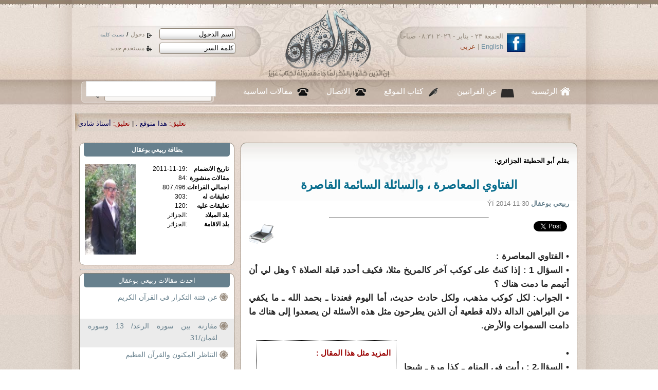

--- FILE ---
content_type: text/html; charset=UTF-8
request_url: https://www.ahl-alquran.com/arabic/show_article.php?main_id=12660
body_size: 12595
content:

<!DOCTYPE html PUBLIC "-//W3C//DTD XHTML 1.0 Transitional//EN" "http://www.w3.org/TR/xhtml1/DTD/xhtml1-transitional.dtd">
<html xmlns="http://www.w3.org/1999/xhtml">
    <head>
        <meta http-equiv="Content-Type" content="text/html;charset=windows-1256" />
        <meta property="og:image" content="http://www.ahl-alquran.com/uploads/5110.jpg"/> 
        <title>
            الفتاوي المعاصرة ، والسائلة السائمة القاصرة        </title>

        <meta property="og:url"           content="www.ahl-alquran.com/arabic/show_article.php?main_id=12660" />
        <meta property="og:type"          content="website" />
        <meta property="og:title"         content="بقلم أبو الحطيئة الجزائري" />
        <meta property="og:description"   content="الفتاوي المعاصرة ربيعي بوعقال / " />
        <meta property="og:image"         content="www.ahl-alquran.com/uploads/5110.jpg"/> 


        <!-- ********************** CSS ************************* -->
        <link rel="stylesheet" type="text/css" href="../css/reset.css"/>
        <link href="../css/main.css" rel="stylesheet" type="text/css" />
        <link href="../css/lavalamp_test.css" rel="stylesheet" type="text/css" />
        <link href="../css/slider.css" rel="stylesheet" type="text/css" />
        <link href="../css/slideshow.css" rel="stylesheet" type="text/css" />
        <!-- JAVASCRIPT -->
        <script src="../js/jquery-1.4.4.js" type="text/javascript"></script>
        <script src="../js/jquery.easing.min.js" type="text/javascript" ></script>
        <script src="../js/jquery.lavalamp.min.js" type="text/javascript" ></script>
        <!--
        <script type="text/javascript" src="js/tabs.js"></script>
        -->
        <script src="../js/loopedslider.js" type="text/javascript" charset="utf-8"></script>
        <script src="../js/jquery.cycle.js" type="text/javascript"></script>
        <script src="../js/slideshow.js" type="text/javascript"></script>
        <script type="text/javascript" src="../ckeditor/ckeditor.js"></script>


    </head>

    <body>

        <div id="wrapper">
            <div class="shadow_bg">
                <div class="center_950">
                    <script language="javascript">
    function confirm_this()
    {
        input_box=confirm("are you sure you want to continue");
        if (input_box==true)

        { 
            // Output when OK is clicked
            return true;
        }

        else
        {
            // Output when Cancel is clicked
            return false;

        }

    }

</script>

<script language="javascript">
    function fill_username()
    {
        var $val1   =   document.getElementById('username').value;
        var $val2   =   document.getElementById('def_name').value;
        
        if ($val1   ==  $val2)
        {
            document.getElementById('username').value   =   '';
        }
        //  else
        //    alert("lll");
            
    }
    
    function fill_password()
    {
        if (document.getElementById('password').value==document.getElementById('def_pass').value)
        {
            document.getElementById('password').value   =   '';
            //document.getElementById('password').type    =   'password';
            changeInputType(document.getElementById('password'),'password');
            document.getElementById('password').focus();
        }
            
    }
    
    function changeInputType(oldObject, oType) {
        var newObject = document.createElement('input');
        newObject.type = oType;
        if(oldObject.size) newObject.size = oldObject.size;
        if(oldObject.value) newObject.value = oldObject.value;
        if(oldObject.name) newObject.name = oldObject.name;
        if(oldObject.id) newObject.id = oldObject.id;
        if(oldObject.className) newObject.className = oldObject.className;
        oldObject.parentNode.replaceChild(newObject,oldObject);
        return newObject;
    }


</script>


<script>
  (function() {
    var cx = '013442494884881886262:6f1gcgclk7c';
    var gcse = document.createElement('script');
    gcse.type = 'text/javascript';
    gcse.async = true;
    gcse.src = 'https://cse.google.com/cse.js?cx=' + cx;
    var s = document.getElementsByTagName('script')[0];
    s.parentNode.insertBefore(gcse, s);
  })();
</script>
<style>
.cse .gsc-control-cse, .gsc-control-cse{
    padding: 0px;
    margin: 0px;
}

.gsc-search-button{
    display: none;
    
}

</style>
<div id="header">
    <a href="index.php" id="logo"><img src="images/logo.png" width="248" height="142" /></a>
    <div id="login">
            <form method="post" action="../includes/login.php" id="loginForm" name="loginForm">
                <div>
                    <input type="text" tabindex="1" name="username" id="username" value="اسم الدخول" onfocus="return fill_username();" />
                    <a href="#" tabindex="3" class="enter_link"  onclick="document.loginForm.submit();" >
                        دخول
                    </a>

                    /
                    <a href="forgetpassword.php" tabindex="5" style="font-size: 10px;" >
                        نسيت كلمة
                    </a>
                </div>
                <div>
                    <input type="text" tabindex="2" name="password" id="password" value="كلمة السر" onfocus="return fill_password();"  />
                    <a href="register.php"  tabindex="4" class="reg_link">
                        مستخدم جديد
                    </a>
                </div>
                <input type="hidden" name="siteLang" value="arabic" />
                <input type="hidden" id="def_name" value="اسم الدخول" />
                <input type="hidden" id="def_pass" value="كلمة السر"/>
                <input type="hidden" name="login" value="login" />

            </form>

    </div><!--login--> 
    <div id="lang_head">
        <a href="http://www.facebook.com/Ahl.Alquran.IQC"><img src="images/icon_facebook.jpg" width="36" height="36" alt="facebook" /></a>
        <div class="date_langHead">
الجمعة ٢٣ - يناير - ٢٠٢٦   ٠٨:٣١ صباحاً        </div><!--date_langHead-->
        <div class="langHead"><a href="../../English/main.php" title="english">English</a> | <a href="index.php" title="arabic">عربي</a></div><!--lang-->
    </div><!--lang_head-->          
</div><!--header-->
<div id="nav">
    <ul class="lavaLampNoImage" id="main_nav">
        <li class="current"><a href="index.php" id="nav_home">الرئيسية</a></li>
        <li>
            <a href="aboutus.php" id="nav_quran">
                عن القرانيين
            </a>
        </li>
        <li><a href="writers.php" id="nav_writers">
                كتاب الموقع
            </a></li>
        <li><a href="contacts.php" id="nav_call">الاتصال</a></li>
        <li><a href="document.php?page_id=1633" id="nav_call">
                مقالات اساسية
            </a></li>
        <!--<li><a href="studentSignup.php" id="nav_about">
                 ÌÇãÚÉ  Çåá ÇáÞÑÇä
            </a></li>
        -->
    </ul>
    <div id="main_search">
        <!--<form method="GET" action="../../arabic/search.php" id="search_form"  name="search_form">-->
<gcse:searchbox-only resultsUrl="search.php"></gcse:searchbox-only>

         <!-- <input name="text" type="text" value="" />
-->
           
<!--    <input type="hidden" name="search_btn" value="search" /> 

            <a href="#" onclick="document.search_form.submit();" tabindex="2" >search</a>        
     </form>-->
    </div><!-- main_search -->

</div><!--nav-->
<div id="main_marqee" style="margin-right: 25px; padding-bottom: 10px;padding-top: 15px; ">
    <span class="" style="color:black;">
        <script language="JavaScript1.2" >

            /*
Cross browser Marquee script- © Dynamic Drive (www.dynamicdrive.com)
For full source code, 100's more DHTML scripts, and Terms Of Use, visit http://www.dynamicdrive.com
Credit MUST stay intact
             */

            //Specify the marquee's width (in pixels)
            var marqueewidth="960px"
            //Specify the marquee's height
            var marqueeheight="20px"
            //Specify the marquee's marquee speed (larger is faster 1-10)
            var marqueespeed=3
            //configure background color:
            var marqueebgcolor=""
            //Pause marquee onMousever (0=no. 1=yes)?
            var pauseit=1

            //Specify the marquee's content (don't delete <nobr> tag)
            //Keep all content on ONE line, and backslash any single quotations (ie: that\'s great):

            var marqueecontent='<nobr><span class=""><span style="color:#990000;"> تعليق:</span> <a href="show_news.php?main_id=57403#95904" style="color:#005;" >هذا متوقع . </a> |<span style="color:#990000;"> تعليق:</span> <a href="show_article.php?main_id=25313#95903" style="color:#005;" >أستاذ شادى طلعت . </a> |<span style="color:#990000;"> تعليق:</span> <a href="show_fatwa.php?main_id=6916#95902" style="color:#005;" >اكرمك الله جل وعلا ابنى الحبيب  د عثمان ، وأقول : </a> |<span style="color:#990000;"> تعليق:</span> <a href="show_fatwa.php?main_id=6916#95901" style="color:#005;" >لعن الله الفقر ومن تسبب فيه .. </a> |<span style="color:#990000;"> تعليق:</span> <a href="show_fatwa.php?main_id=6914#95900" style="color:#005;" >شكرا جزيلا استاذ حمد حمد ، وأقول : تمت الاجابة  </a> |<span style="color:#990000;"> تعليق:</span> <a href="show_fatwa.php?main_id=6914#95899" style="color:#005;" >شكرا جزيلا استاذ حمد حمد ، وأقول : </a> |<span style="color:#990000;"> تعليق:</span> <a href="show_fatwa.php?main_id=6914#95898" style="color:#005;" >... </a> |<span style="color:#990000;"> تعليق:</span> <a href="show_news.php?main_id=57307#95897" style="color:#005;" >العراق مُحتل من عراقيين فاسدين!!!!!! </a> |<span style="color:#990000;"> تعليق:</span> <a href="show_article.php?main_id=25258#95896" style="color:#005;" >اكرمك الله جل وعلا ابنى الحبيب استاذ سعيد على وأقول :  </a> |<span style="color:#990000;"> تعليق:</span> <a href="show_article.php?main_id=25258#95895" style="color:#005;" >د. فرج فودة و شكري بلعيد الشجاعة في زمن الإسلام السياسي . </a> |<span style="color:#990000;"> خبر:</span> <a href="show_news.php?main_id=57430" style="color:#005;" >بين انضمام عربي وتحفظ أوروبي... هل يصبح مجلس السلام بديلا للأمم المتحدة؟</a>  |  <span style="color:#990000;"> خبر:</span> <a href="show_news.php?main_id=57429" style="color:#005;" >تقرير صادم.. ديون مصر تقترب من 164 مليار دولار</a>  |  <span style="color:#990000;"> خبر:</span> <a href="show_news.php?main_id=57428" style="color:#005;" >مصر.. إلغاء الإعفاء الجمركي للهواتف يثير جدلاً.. وبرلمانيون يدخلون على خط الأزمة</a>  |  <span style="color:#990000;"> خبر:</span> <a href="show_news.php?main_id=57427" style="color:#005;" >منظمات حقوقية: وفيات وإضرابات واتهامات بالإهمال الطبي في سجنين مصريين</a>  |  <span style="color:#990000;"> خبر:</span> <a href="show_news.php?main_id=57426" style="color:#005;" >مصر تعاقب 14 مليون مقيم بالخارج بضريبة قاسية.. ما علاقة صهر السيسي؟</a>  |  <span style="color:#990000;"> خبر:</span> <a href="show_news.php?main_id=57425" style="color:#005;" >انسحاب ترمب من الصحة العالمية يدفع ملايين الفقراء بالعالم للموت</a>  |  <span style="color:#990000;"> خبر:</span> <a href="show_news.php?main_id=57424" style="color:#005;" >رئيس وزراء كندا يقر بأكاذيب النظام الدولي الأمريكي ويدعو للوحدة ضده</a>  |  <span style="color:#990000;"> خبر:</span> <a href="show_news.php?main_id=57423" style="color:#005;" >ترامب يستبعد اللجوء إلى القوة لضم غرينلاند ويتراجع عن فرض رسوم إضافية على دول أوروبية</a>  |  <span style="color:#990000;"> خبر:</span> <a href="show_news.php?main_id=57422" style="color:#005;" >تكلفة المرحلة الثانية من العاصمة الإدارية ترتفع إلى 500 مليار جنيه وسط تفاقم ديون مصر</a>  |  <span style="color:#990000;"> خبر:</span> <a href="show_news.php?main_id=57421" style="color:#005;" >ترامب: مجلس السلام قد يحل محل الأمم المتحدة</a>  |  <span style="color:#990000;"> خبر:</span> <a href="show_news.php?main_id=57420" style="color:#005;" >البنك الدولي: مصر ستسدد 51 مليار دولار من الديون خلال 9 أشهر</a>  |  <span style="color:#990000;"> خبر:</span> <a href="show_news.php?main_id=57419" style="color:#005;" >كم تنفق الدول العربية على تعليم طلابها؟</a>  |  <span style="color:#990000;"> خبر:</span> <a href="show_news.php?main_id=57418" style="color:#005;" >الجوع يضرب أفغانستان بسبب الشتاء وانقطاع المساعدات</a>  |  <span style="color:#990000;"> خبر:</span> <a href="show_news.php?main_id=57417" style="color:#005;" >ماذا تعرف عن عرف التسامح العشائري في العراق؟</a>  |  <span style="color:#990000;"> خبر:</span> <a href="show_news.php?main_id=57416" style="color:#005;" >كيف أدت سياسات إدارة ترامب إلى تراجع الحقوق والحريات في الولايات المتحدة؟</a>  |  </span> </nobr>'


            ////NO NEED TO EDIT BELOW THIS LINE////////////
            marqueespeed=(document.all)? marqueespeed : Math.max(1, marqueespeed-1) //slow speed down by 1 for NS
            var copyspeed=marqueespeed
            var pausespeed=(pauseit==0)? copyspeed: 0
            var iedom=document.all||document.getElementById
            if (iedom)
                document.write('<span id="temp" style="visibility:hidden; display:block; height:10px; overflow:hidden ; width:9000px;">'+marqueecontent+'</span>')
            var actualwidth=''
            var cross_marquee, ns_marquee

            function populate(){
                if (iedom){
                    cross_marquee=document.getElementById? document.getElementById("iemarquee") : document.all.iemarquee
                    cross_marquee.style.right=parseInt(marqueewidth)+8+"px"
                    cross_marquee.innerHTML=marqueecontent
                    actualwidth=document.all? temp.offsetWidth : document.getElementById("temp").offsetWidth
                }
                else if (document.layers){
                    ns_marquee=document.ns_marquee.document.ns_marquee2
                    ns_marquee.right=parseInt(marqueewidth)+8
                    ns_marquee.document.write(marqueecontent)
                    ns_marquee.document.close()
                    actualwidth=ns_marquee.document.width
                }
                righttime=setInterval("scrollmarquee()",20)
            }
            window.onload=populate

            function scrollmarquee(){
                if (iedom){
                    if (parseInt(cross_marquee.style.right)>(actualwidth*(-1)+8))
                        cross_marquee.style.right=parseInt(cross_marquee.style.right)-copyspeed+"px"
                    else
                        cross_marquee.style.right=parseInt(marqueewidth)+8+"px"

                }
                else if (document.layers){
                    if (ns_marquee.right>(actualwidth*(-1)+8))
                        ns_marquee.right-=copyspeed
                    else
                        ns_marquee.right=parseInt(marqueewidth)+8
                }
            }
            if (iedom||document.layers){
                with (document){
                    /*document.write('<table border="0" cellspacing="0" cellpadding="0"><td>')*/
                    if (iedom){
                        write('<div style="position:relative;width:'+marqueewidth+';height:'+marqueeheight+';overflow:hidden">')
                        write('<div style="position:absolute;width:'+marqueewidth+';height:'+marqueeheight+';background-color:'+marqueebgcolor+'" onMouseover="copyspeed=pausespeed" onMouseout="copyspeed=marqueespeed">')
                        write('<div id="iemarquee" style="position:absolute;right:0px;top:0px"></div>')
                        write('</div></div>')
                    }
                    else if (document.layers){
                        write('<ilayer width='+marqueewidth+' height='+marqueeheight+' name="ns_marquee" bgColor='+marqueebgcolor+'>')
                        write('<layer name="ns_marquee2" right=0 top=0 onMouseover="copyspeed=pausespeed" onMouseout="copyspeed=marqueespeed"></layer>')
                        write('</ilayer>')
                    }
                    /*document.write('</td></table>')*/
                }
            }
        </script>
    </span>
</div><!--main_marqee-->



                    <div id="col_r">
                        <div class="panel_preview">


                                                            <div class="sidetitle">
                                    <strong>
                                        بقلم أبو الحطيئة الجزائري:
                                    </strong>
                                </div>
                                                        <div class="title_1" style="text-align: center; padding-top:20px; padding-bottom: 10px;">
                                الفتاوي المعاصرة ، والسائلة السائمة القاصرة                            </div><!--title_1-->
                            <p class="small_gray">

                                <a href="profile.php?main_id=5048">
                                    <strong>
                                        ربيعي بوعقال                                    </strong>
                                </a> 
                                Ýí  
                                2014-11-30                            </p>
                            <div style="padding-top: 10px; margin: 0 auto; width:50%;">
                                <hr />
                            </div>

                            <div style="height:40px; ">
                                <div style="width: 60px; float: left;">
                                    <a href="printpage.php?doc_type=1&doc_id=12660" target="_blank" title="print page">
                                        <img align="left" src="http://icons.iconarchive.com/icons/visualpharm/must-have/256/Print-icon.png" width="50" border="0" width="40" alt="Print " />
                                    </a>
                                </div>
                                <!-- Your facebook share button code -->

                                <div class="fb-share-button" data-href="http://www.ahl-alquran.com/arabic/show_article.php?main_id=12660" data-layout="button_count">

                                </div>
                                <a href="https://twitter.com/share" class="twitter-share-button"{count} data-size="normal">Tweet</a>
                                <script>!function (d, s, id) {
        var js, fjs = d.getElementsByTagName(s)[0], p = /^http:/.test(d.location) ? 'http' : 'https';
        if (!d.getElementById(id)) {
            js = d.createElement(s);
            js.id = id;
            js.src = p + '://platform.twitter.com/widgets.js';
            fjs.parentNode.insertBefore(js, fjs);
        }
    }(document, 'script', 'twitter-wjs');</script>


                                <!-- Place this tag where you want the share button to render. -->
                                <div class="g-plus" data-action="share" data-annotation="none" data-height="23.5"></div>
                            </div>

                                                                                    <div class="main_article" style="   ">
                                <p>
	&bull; الفتاوي المعاصرة :<br />
	&bull; السؤال 1 : إذا كنتُ على كوكب آخر كالمريخ مثلا، فكيف أحدد قبلة الصلاة ؟ وهل لي أن أتيمم ما دمت هناك ؟<br />
	&bull; الجواب: لكل كوكب مذهب، ولكل حادث حديث، أما اليوم فعندنا ـ بحمد الله ـ ما يكفي من البراهين الدالة دلالة قطعية أن الذين يطرحون مثل هذه الأسئلة لن يصعدوا إلى هناك ما دامت السموات والأرض.
            <div style=" width:250px; float:left;  border:thin black dotted; font-size:15px;  display:inline; margin:15px; padding:10px; font-weight:normal; color:#990000;"><strong> 
    المزيد مثل هذا المقال 
    :
    </strong>
    <ul style="padding-right:20px;"><li> <a href="show_article.php?main_id=15000">داعش ليست خوارج بل انعكاس للسلفية المعاصرة</a></li><li> <a href="show_article.php?main_id=24463">السائمة فى الإسلام</a></li><li> <a href="show_article.php?main_id=3391">الفتاوي السياسية في مجتمع كهنوتي</a></li><li> <a href="show_article.php?main_id=6682">سلسلة الفتاوى النكدية</a></li><li> <a href="show_article.php?main_id=9510">أغرب  الفتاوي  ذات  البلاوي</a></li><li> <a href="show_article.php?main_id=2716">حالة الثبات أو عدم التطوير في&#8238; &#8236;القراءات المعاصرة للنص القرآني</a></li><li> <a href="show_article.php?main_id=4439">نحو برنامج تلفازي عن الدراسات القرءانية المعاصرة</a></li><li> <a href="show_article.php?main_id=6695">القراءة المعاصرة للقرآن ضرورة ثقافية اجتماعية</a></li></ul></div>
                    <br />
	&bull;<br />
	&bull; السؤال2 : رأيت في المنام ـ كذا مرة ـ شبحا يأمرني بالتصدق على قراء الصحيحين، فهل علي فعل ذلك، علما أني معتل من جهتين: فقير معدم، ومدين مفلس، وليس بقريتنا قراء أصلا !؟<br />
	<span class="text_exposed_show"> &bull; الجواب: تجد في هذه الورقة عنوان الدكتور هبنقه بن سيرين، وهو طبيب مختص في أمراض فقر الدم، وفراغ القلب، وفساد المخ، علما أنه يعالج الفقراء من أمثالك مجانا.<br />
	&bull;<br />
	&bull; السؤال3: أنا حامل في شهري التاسع، وقد مات أبي ولم يترك من الورثة غيري، فكيف تقسم تركته ؟<br />
	&bull; الجواب: بصفتي ممثل لبيت مال المسلمين، فإن نصف التركة من حظي دون منازع، والنصف الآخر لك إلا أن تصدقي، وما بقي بعد ذلك فهو من حظ الولد المغيب في بطن أمه... يا هذه إن كان الوارث واحدا منفردا فلا قسمة أصلا. وأما قوله سبحانه: { فإن كانت واحدة فلها النصف } فالمراد به اجتماع بنت الهالك مع غيرها من ورثته كأمه وأبيه، أو أخته أو أخيه.<br />
	&bull;<br />
	&bull; السؤال4: هل الأكل بالشمال مكروه ؟<br />
	&bull; الجواب: نعم، إن كان الطاعم مقطوع اليمنى بسبب سرقة أوقات ذوي الأيدي والأبصار، يا هؤلاء إن لكل داء دواء، ودواء البطون والذهان والجنون عند الأطباء المختصين وليس عندي.<br />
	&bull;<br />
	&bull; السؤال5: ابني خرج عن طاعتي، ولما ذكّرته بحديث عقوق الوالدين، قال: ضعيف مطعون في سنده ؟ فهل الأمر كذلك ؟<br />
	&bull; الجواب: العقوق آفة، وطاعة الأصول خرافة .. لم يأمر الدين الحق بطاعة الوالدين قط، وإنما أمر ببرهما والإحسان إليهما، سواء كانا مؤمنين أو كافرين، ويكفي أن تقرأ على الولد فاتحة سورة الإسراء ليعرف كيف يكون البر والإحسان، ومن شاء فليؤمن ومن شاء فليكفر، والنصوص القرآنية المفصلة للبر والإحسان معروفة مشهورة... أما أخبار قبائل حدثنا فمنها الضعيف المنهوك، ومنها السخيف المتروك، وهي أكثر من أن تحصى، والسؤال عنها بدعة، وكل بدعة ضلالة، وكل ضلالة بدعة.<br />
	&bull; قال بوعقال :...... يتبع إن رأيتُم فيه ما يضحك وينفع !</span></p>

                            </div>

                            <div class="hint" style="">
                                اجمالي القراءات
                                8939                            </div>
                            <div style="padding-top: 10px;">
                                <!-- Your facebook share button code -->

                                <div class="fb-share-button" data-href="http://www.ahl-alquran.com/arabic/show_article.php?main_id=12660" data-layout="button_count">

                                </div>
                                <a href="https://twitter.com/share" class="twitter-share-button"{count} data-size="normal">Tweet</a>
                                <script>!function (d, s, id) {
        var js, fjs = d.getElementsByTagName(s)[0], p = /^http:/.test(d.location) ? 'http' : 'https';
        if (!d.getElementById(id)) {
            js = d.createElement(s);
            js.id = id;
            js.src = p + '://platform.twitter.com/widgets.js';
            fjs.parentNode.insertBefore(js, fjs);
        }
    }(document, 'script', 'twitter-wjs');</script>


                                <!-- Place this tag where you want the share button to render. -->
                                <div class="g-plus" data-action="share" data-annotation="none" data-height="23.5"></div>
                            </div>
                            <!-- end facebook share button --->

                            <iframe src="http://www.facebook.com/plugins/like.php?href=httP://www.ahl-alquran.com/arabic/show_article.php?main_id=12660"
                                    scrolling="no" frameborder="0"
                                    style="border:none; width:450px; height:80px"> 
                            </iframe> 
                            <hr />
                            <div style="text-align:center; border: black solid thin; margin-top:10px; width: 250px; padding:5px;">
                                للمزيد يمكنك قراءة
                                :
                                <a href="http://ahl-alquran.com/arabic/document.php?page_id=1633" style="color:#4c687e;text-decoration:none ">اساسيات اهل القران</a>
                            </div>
                        </div><!--panel_preview used for article display -->
                        <div style="margin-top: 10px;"> <!--Com display-->
                            
                        </div>

                        <div class="panelStyle_1" style="margin-top:12px;">
                            <div class="panel_title">أضف تعليق </div>
                            <div style="width:600px; margin:0 auto; display:block; direction: rtl;">


                                                                    <div style="padding:10px;" class="hint">
                                        لا بد من تسجيل الدخول اولا قبل التعليق
                                    </div>
                                                            </div>
                            <div class="clear"></div>
                        </div><!--panelStyle_1-->

                    </div><!--col_r-->
                    <div id="col_l">

                                                <div class="panelStyle_1" style="width: 100%; margin: 0 auto; font-size: 12px; padding-bottom: 10px;">
    <div class="panel_title" style="font-weight: bold;">
        بطاقة
        <a href="profile.php?main_id=5048" style="color:white;">
        ربيعي بوعقال   
        </a>

    </div>

    <div style=" padding: 10px;" >
<a href="profile.php?main_id=5048" style="color:white;">
        <img src="../../../../uploads/5110.jpg" width="100" align="left"  vspace="20" border="0" />
</a>
        <table   cellspacing="1" >
            <tr> <td style="text-align: right;">
                    <strong>
                        تاريخ الانضمام

                    </strong>
                </td>
                <td> :</td>
                <td style="text-align: right;">
                    2011-11-19                </td>
            </tr>
            <tr><td style="text-align: right;">
                    <strong>
                        مقالات منشورة
                    </strong>
                </td>
                                <td> : </td>

                <td style="text-align: right;">
                    84 

                </td></tr>
            <tr><td style="text-align: right;">
                    <strong>
                        اجمالي القراءات

                    </strong>
                </td>                <td> : </td>
<td style="text-align: right;">
                    807,496

                </td></tr>
            <tr><td style="text-align: right;">
                    <strong>
                        تعليقات له

                    </strong>
                </td>                <td> : </td>
<td style="text-align: right;">
                    303

                </td></tr>
            <tr><td style="text-align: right;">
                    <strong>
                        تعليقات عليه
                        
                    </strong>
                </td>                <td> : </td>
<td style="text-align: right;">
                    120
                </td></tr>
        
<tr>
    <td style="text-align: right;">
    <strong>
        بلد الميلاد
    </strong>
        </td>
        <td>
            :
        </td>
        
<td style="text-align: right;">
        الجزائر
       </td></tr>
<tr>
    <td style="text-align: right;">
    <strong>
        بلد الاقامة
    </strong>
        </td>
        <td>
            :
        </td>
<td style="text-align: right;">
        
        الجزائر
        </td>
</tr>
        </table>
<div class="clear"></div>
                                     
                                        </div>

</div> <!--panelStyle_1-->                        <hr/>
                          <div class="panelStyle_1" style="width:100%; margin: 0 auto; font-size: 13px;" >
        	<div class="panel_title">
                    
                     احدث مقالات ربيعي بوعقال                
                </div>
                                
      <div>
                                                      <p class="p_s1" style="height:50px; font-size: 14px;">

              
                                <a href="show_article.php?main_id=24923" >
                                    عن  فتنة التكرار في القرآن الكريم                        
                                </a>
                                
                      </p>
                                                      <p class="p_s1" style="height:50px; font-size: 14px;">

              
                                <a href="show_article.php?main_id=24256" >
                                     مقارنة بين سورة الرعد/ 13 وسورة لقمان/31                        
                                </a>
                                
                      </p>
                                                      <p class="p_s1" style="height:50px; font-size: 14px;">

              
                                <a href="show_article.php?main_id=24234" >
                                    التناظر المكنون والقرآن العظيم                       
                                </a>
                                
                      </p>
                                                      <p class="p_s1" style="height:50px; font-size: 14px;">

              
                                <a href="show_article.php?main_id=23674" >
                                    ''إِنَّ عَلَيْنَا جَمْعَهُ وَقُرْآنَهُ''                       
                                </a>
                                
                      </p>
                                                      <p class="p_s1" style="height:50px; font-size: 14px;">

              
                                <a href="show_article.php?main_id=23650" >
                                    عن سورة الحاقة، وما أدراك ما سورة الحاقة !؟                        
                                </a>
                                
                      </p>
                                      </div>
                                <div class="clear"></div>
                            
            <a href="profile.php?main_id=5048" class="panel_more">more</a>
</div><!--panelStyle_1-->                        <hr/>
                        

                        <div class="panelStyle_1" style="padding-bottom: 10px;">
                            <div class="h1">
                                <span>
                                فيديو مختار
                                </span>
                            </div>

<div style=" margin:0 auto; display:block; width: 270px; padding: 5px;">
                
            <iframe width="270" height="180" src="https://www.youtube.com/embed/iK3WyJqvs3A" frameborder="0" allow="autoplay; encrypted-media" allowfullscreen></iframe>    
    <div style="text-align: center">
    <a href="show_embedded.php?main_id=501" >
    د. أحمد صبحى منصور لحظات قرآنية 342 : ذكر أسم الله على الطعام    </a>
    </div>
    
            </div>
</div>                        <hr/>
                        <div class="panelStyle_1" style=" margin: 0 auto; height: 125px; padding-right: 5px; ">
            <div class="h7" >
                        <a href="#">
                            شارك اهل القران
                        </a>
                    </div>
       
        
            <div style="width:55%;  float: right;" class="blue_title">
                <a href="aboutus.php" style="">
                    عن موقع اهل القران
                </a>
                <hr/>
                                <a href="terms.php#manhag" style="">

                                    منهج موقع اهل القران
                                </a>
<hr/>
                <a href="terms.php" style="">
                    شروط النشر بالموقع
                </a>
<hr/>

<span class="">
                             
 اشترك بالنشرة الاكترونية
                
</span>

            </div>
             <div style="width:44%; border-right:thin solid #dcdcdc; float: right; text-align: center;padding-top:10px;font-size: 14px; " class="red_title" >
                <p>

                    دعوة للتبرع
                    <br />

                </p>
                <form action="https://www.paypal.com/cgi-bin/webscr" method="post">
                    <input type="hidden" name="cmd" value="_s-xclick">
                    <input type="image" src="https://www.paypal.com/en_US/i/btn/x-click-butcc-donate.gif" border="0" name="submit" alt=" تبرع  ">
                    <img alt="" border="0" src="https://www.paypal.com/en_US/i/scr/pixel.gif" width="1" height="1">
                    <input type="hidden" name="encrypted" value="-----BEGIN [base64]/rI9JZVdiP+sN/mS2BRUy6twAaogb288OvwjUJgrjHSvANrzF/tHAo7jKQTQJaHmsGNgqKLKJWDELMAkGBSsOAwIaBQAwgawGCSqGSIb3DQEHATAUBggqhkiG9w0DBwQINDC/Bb2RTH2AgYiJipzR+NZpILxdEQtjKUNfeTjhlFzzY3DVemO9Rl5gpWf6Pz6FOCBErpcBkojm5wRmhwWmMo8Bl2w9qe0/CJLbUwPhhvs0OVGXfBu0KkPnaTbmiYcCmCEX0xZ5LQB6kjS/[base64]/ETMS1ycjtkpkvjXZe9k+6CieLuLsPumsJ7QC1odNz3sJiCbs2wC0nLE0uLGaEtXynIgRqIddYCHx88pb5HTXv4SZeuv0Rqq4+axW9PLAAATU8w04qqjaSXgbGLP3NmohqM6bV9kZZwZLR/klDaQGo1u9uDb9lr4Yn+rBQIDAQABo4HuMIHrMB0GA1UdDgQWBBSWn3y7xm8XvVk/UtcKG+wQ1mSUazCBuwYDVR0jBIGzMIGwgBSWn3y7xm8XvVk/[base64]/zANBgkqhkiG9w0BAQUFAAOBgQCBXzpWmoBa5e9fo6ujionW1hUhPkOBakTr3YCDjbYfvJEiv/2P+IobhOGJr85+XHhN0v4gUkEDI8r2/rNk1m0GA8HKddvTjyGw/XqXa+LSTlDYkqI8OwR8GEYj4efEtcRpRYBxV8KxAW93YDWzFGvruKnnLbDAF6VR5w/[base64]/kwDQYJKoZIhvcNAQEBBQAEgYBX0uR/1oT7IEK4OIZIDh/VK3gfb8ZgWdW6Ucp1hkR/q1CvtgvbbqMzU97Hoaxlb4AIVMGsiMuTucQvHCvC3xL4Qp9fYGOeVRCpNk8txwce9tS8y/8NOSJVmWmZIzMWHGmrjF4QNhpRvKqp+y6bh4tHCempZrR6s4m4D5EP2eBL3w==-----END PKCS7-----
                    "/>
                </form>

                <a href="aboutus.php?donate">
                    اضغط هنا للتبرع بشيك
                </a>

            </div>
        </div><!--panelStyle_1-->                        <hr />
                        <div class="panelStyle_1" style="width: 100%; margin: 0 auto; font-size: 13px;">
    <div class="panel_title">
        مقالات من الارشيف
    </div>
        <div class="unit_with_image" style="height:55px; overflow: hidden;">
            <img  src="../../../../uploads/5569.jpg" width="40" height="48" alt="آحمد صبحي  منصور" style="background-color: #333333;" />
            <a href="profile.php?main_id=1">
        آحمد صبحي  منصور            </a>

            <a href="show_article.php?main_id=19408">
                <p>
    المراحل التاريخية للفكر في حضارة المسلمين                 </p>
            </a>

        </div><!--unit_with_image-->
        <div class="unit_with_image" style="height:55px; overflow: hidden;">
            <img  src="../../../../uploads/5569.jpg" width="40" height="48" alt="آحمد صبحي  منصور" style="background-color: #333333;" />
            <a href="profile.php?main_id=1">
        آحمد صبحي  منصور            </a>

            <a href="show_article.php?main_id=19827">
                <p>
    أبو حامد الغزالى ( 450 : 505 ) أبرز رُسُل الوحى الشيطانى للم�                </p>
            </a>

        </div><!--unit_with_image-->
        <div class="unit_with_image" style="height:55px; overflow: hidden;">
            <img  src="../../../../uploads/5569.jpg" width="40" height="48" alt="آحمد صبحي  منصور" style="background-color: #333333;" />
            <a href="profile.php?main_id=1">
        آحمد صبحي  منصور            </a>

            <a href="show_article.php?main_id=19304">
                <p>
    (خَيْرُ الْمُنزِلِينَ )                 </p>
            </a>

        </div><!--unit_with_image-->
        <div class="unit_with_image" style="height:55px; overflow: hidden;">
            <img  src="/arabic/scripts/../../uploads/4238.jpg" width="40" height="48" alt="رياض على زهرة" style="background-color: #333333;" />
            <a href="profile.php?main_id=3196">
        رياض على زهرة            </a>

            <a href="show_article.php?main_id=6815">
                <p>
    الرأي المخالف لفهم الباحث الإسلامي  مصطفى فهمي لسورة ا�                </p>
            </a>

        </div><!--unit_with_image-->
        <div class="unit_with_image" style="height:55px; overflow: hidden;">
            <img  src="../images/default_author.jpg" width="40" height="48" alt="سامى ناصر" style="background-color: #333333;" />
            <a href="profile.php?main_id=3191">
        سامى ناصر            </a>

            <a href="show_article.php?main_id=6735">
                <p>
    نداء                </p>
            </a>

        </div><!--unit_with_image-->
    <a href="articles.php" class="panel_more">more</a> 
</div> <!--panelStyle_1-->                        <hr/>
                          <div class="panelStyle_1" style="width:100%; margin: 0 auto;" >
        	<div class="panel_title">
                    <a href="fatawa.php" style="color:white;">
                        فاسألوا اهل الذكر
                    </a>
                </div>
                        <p class="p_s1" style="height:40px">
                <a href="show_fatwa.php?main_id=1493">
                   <strong> هدى القرآن </strong>:
                               أنا تونسي "مسلم" جغراف يا  أي ولدت في تونس بلد...

                    </a>
            </p>
 
                                <p class="p_s1" style="height:40px">
                <a href="show_fatwa.php?main_id=364">
                   <strong> مصر</strong>:
                               ما معنى كلمة " مصــر "...

                    </a>
            </p>
 
                                <p class="p_s1" style="height:40px">
                <a href="show_fatwa.php?main_id=610">
                   <strong> global war </strong>:
                               Did the global war on terrorism bring changes for the Ahl al-Quran?...

                    </a>
            </p>
 
                                <p class="p_s1" style="height:40px">
                <a href="show_fatwa.php?main_id=1346">
                   <strong> Salat prayers</strong>:
                               Salam Dr. Mansour,
 
I  was reading some of your articles from the site and also...

                    </a>
            </p>
 
                                <p class="p_s1" style="height:40px">
                <a href="show_fatwa.php?main_id=4611">
                   <strong> لا  فارق</strong>:
                               الله سبحان ة  وتعال ي  يقول ’فسب� �  بحمد ربك ’...

                    </a>
            </p>
 
                                <a href="fatawa.php" class="panel_more">more</a>
</div><!--panelStyle_1-->                        <hr />
                    </div>

                    <div class="clear"></div><!--clear-->
                </div><!--center_950-->

                <div id="footer">
    	<div class="shadow_bg">
        	<div class="center_950" style="position:relative; height:110px;">
            	<p>
<a href="main.php" style="color:#4c687e;text-decoration:none ">الرئيسية</a>	    |
<a href="aboutus.php" style="color:#4c687e;text-decoration:none ">عن الموقع</a> |
<a href="ahmed_mansour.php" style="color:#4c687e;text-decoration:none ">التيار القراني</a> |
<a href="search.php" style="color:#4c687e;text-decoration:none ">القرانبحث</a> |
<a href="contacts.php" style="color:#4c687e;text-decoration:none ">الاتصال</a>|
<a href="http://ahl-alquran.com/arabic/document.php?page_id=1633" style="color:#4c687e;text-decoration:none ">اساسيات اهل القران</a>

                </p>
                
              <a href="#"><img src="images/maknoon.png" name="maknoon" width="59" height="66" id="maknoon" /></a>
              
    <span class="style8">Copyrights (c) 2006 MAH <br />
                            جميع الحقوق محفوظة(amir@ahl-alquran.com)
    </span>
            </div><!--center_950-->
        </div><!--shadow_bg-->
    </div><!--footer-->

    
    
<script src="http://www.google-analytics.com/urchin.js" type="text/javascript">
</script>
<script type="text/javascript">
_uacct = "UA-3184191-1";
urchinTracker();
</script>
	
	

                <!--footer-->
                <div class="clear"></div>
            </div><!--shadow_bg-->
        </div><!--wrapper-->
        <!-- Place this tag in your head or just before your close body tag. -->
        <script src="https://apis.google.com/js/platform.js" async defer></script>

        <!-- Load Facebook SDK for JavaScript -->
        <div id="fb-root"></div>
        <script>(function (d, s, id) {
                var js, fjs = d.getElementsByTagName(s)[0];
                if (d.getElementById(id))
                    return;
                js = d.createElement(s);
                js.id = id;
                js.src = "//connect.facebook.net/en_US/sdk.js#xfbml=1&version=v2.5";
                fjs.parentNode.insertBefore(js, fjs);
            }(document, 'script', 'facebook-jssdk'));</script>

    </body>

</html>


--- FILE ---
content_type: text/html; charset=utf-8
request_url: https://accounts.google.com/o/oauth2/postmessageRelay?parent=https%3A%2F%2Fwww.ahl-alquran.com&jsh=m%3B%2F_%2Fscs%2Fabc-static%2F_%2Fjs%2Fk%3Dgapi.lb.en.2kN9-TZiXrM.O%2Fd%3D1%2Frs%3DAHpOoo_B4hu0FeWRuWHfxnZ3V0WubwN7Qw%2Fm%3D__features__
body_size: 161
content:
<!DOCTYPE html><html><head><title></title><meta http-equiv="content-type" content="text/html; charset=utf-8"><meta http-equiv="X-UA-Compatible" content="IE=edge"><meta name="viewport" content="width=device-width, initial-scale=1, minimum-scale=1, maximum-scale=1, user-scalable=0"><script src='https://ssl.gstatic.com/accounts/o/2580342461-postmessagerelay.js' nonce="lGAXM7PMm0CLi9wYxqt8aA"></script></head><body><script type="text/javascript" src="https://apis.google.com/js/rpc:shindig_random.js?onload=init" nonce="lGAXM7PMm0CLi9wYxqt8aA"></script></body></html>